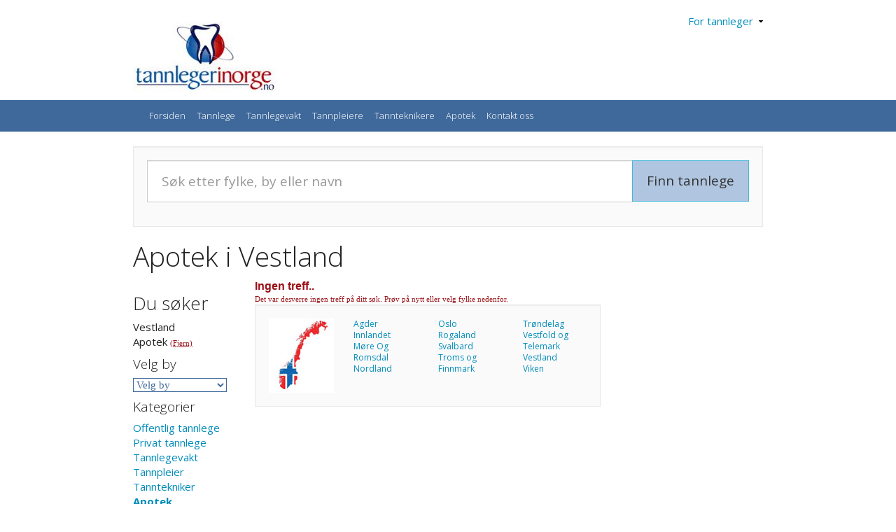

--- FILE ---
content_type: text/html
request_url: https://www.tannlegerinorge.no/tannleger.asp?CMD=Fylke&Fylke=112&Kategori=2174
body_size: 4207
content:
<!DOCTYPE HTML PUBLIC "-//W3C//DTD HTML 4.01 Transitional//EN">
<html>
<head>
	<title>Apotek i Vestland - tannlegerinorge.no</title>
	<link href='/css/bootstrap.min.css' rel='stylesheet' type='text/css'> 
	<link href='https://www.tannlegerinorge.no/css/tannlegerinorge.css?ck=1ENMS15S29' rel='stylesheet' type='text/css'> 
	<meta http-equiv="Content-Type" content="text/html; charset=iso-8859-1" >
	<meta name='description' content='Finn Apotek i Vestland. Finn også tannlegevakt og tannteknikere. Norges bransjekatalog for tannleger og tannteknikere.'>
	 <meta name="viewport" content="width=device-width, initial-scale=1">
	<meta name='keywords' content='Apotek,Vestland,tannlege, tannleger, tannlegepraksis, tannhelse, tannhelsepersonell, tannpleie. privatpraktiserende, almenpraktiserende, akutt, tannverk, tannsmerte, tannsmerter, offentlig'>
	<meta name="robots" CONTENT="index, follow"> 
	<meta name="distribution" CONTENT="global">
	<meta name="rating" CONTENT="general">

	<meta property="og:title" content="Apotek i Vestland - tannlegerinorge.no"/>
	<meta property="og:image" content="https://www.tannlegerinorge.no/gfx/fb_logo.jpg"/>
	<meta property="og:description" content="Finn Apotek i Vestland. Finn også tannlegevakt og tannteknikere. Norges bransjekatalog for tannleger og tannteknikere."/>

</head>
<body style='background:#fff;'>

<div class='container'>
	<div class='row' style='padding-top:20px;'>
		<div class='col-sm-3' style='padding-top:10px;padding-bottom:10px;'>
			<a href='/'><img src='/gfx/logo.jpg' alt='tannlegerinorge.no' title='tannlegerinorge.no' border='0'></a>
		</diV>

		<div class='col-sm-9 text-right'>
							<a href='javascript:void(0);' onclick="$(tannlogin).toggle();">For tannleger&nbsp;&nbsp;<img src='/Gfx/litenpil.gif'  border='0'></a>
					<div id='tannlogin' style='display:none;padding-top:3px;background:#ebf0f7' class='text-center'>
					<table border='0' align=center>
						<tr>
							<td colspan='2' class='tannlogin_tekst' style='padding-left:3px;'><strong>Skriv inn bbrukernavn og passord for å fortsette.</strong></td>
						</tr>
						<tr>
							<td>
							<form action='/tannlegeinfo/login.asp' method='post'>
							<table cellspacing='2' border='0' class='innhold'>
								<tr>
									<td class='tannlogin_tekst' >Brukernavn&nbsp;&nbsp;</td>
									<td><input type='text' name='Brukernavn' class='tannlogin_form' size='15'></td>
									<td class='tannlogin_tekst'>&nbsp;&nbsp;&nbsp;Passord&nbsp;&nbsp;</td>
									<td><input type='password' name='Passord' class='tannlogin_form' size='15'></td>
									<td><input type='submit' name='submit' value='Logg inn' class='tannlogin_form'></td>
								</tr>
							</form>
							</table>
							</td>
						</tr>
					</table>
					</div>

		</div> 
	</div> 
</div> 
<nav class="navbar navbar-inverse " >
  <div class="container-fluid" style='background:#3F699B'>
  	<div class="container">
    <!-- Brand and toggle get grouped for better mobile display -->
    <div class="navbar-header ">
      <button type="button" class="navbar-toggle collapsed" data-toggle="collapse" data-target="#hovednav-collapaser" aria-expanded="false">
        <span class="sr-only">Meny</span>
        <span class="icon-bar"></span>
        <span class="icon-bar"></span>
        <span class="icon-bar"></span>
      </button>
    </div>

    
    <div class="collapse navbar-collapse" id="hovednav-collapaser" >
      <ul class="nav navbar-nav ">
		<li><a class='hovedmeny-link' href='/'>Forsiden</a></li>
		<li><a class='hovedmeny-link' href='/tannleger.asp'>Tannlege</a></li>
		<li><a class='hovedmeny-link' href='/tannlegevakt.asp'>Tannlegevakt</a></li>
		<li><a class='hovedmeny-link' href='/tannpleiere.asp'>Tannpleiere</a></li>
		<li><a class='hovedmeny-link' href='/tannteknikere.asp'>Tannteknikere</a></li>
		<li><a class='hovedmeny-link' href='/apotek.asp'>Apotek</a></li>
		<li><a class='hovedmeny-link' href='/kontaktoss.asp'>Kontakt oss</a></li>
      </ul>
    </div>
	</div>
  </div>
</nav>


<div class='container'> 
<div class='well'>
	<form action='/tannleger.asp' method='post'>
	<input type='hidden' name='CMD' value='QS'>
		<div class='input-group'>
			<input type='text' name='qs' class='form-control input-lg' value='' placeholder='Søk etter fylke, by eller navn'>
			<div class='input-group-btn'>
				<input type='submit' name='submit' class='btn btn-info btn-lg' value='Finn tannlege' style='color:#333;background:#B0C5E0;'>
			</div>
		</div>
	</form>
</div>

<h1>Apotek i Vestland</h1>

<div class="row">
	<div class="col-sm-9">
<script language='JavaScript'>
function KartPop(Adresse) {
URL = Adresse;
day = new Date();
id = day.getTime();
eval("page" + id + " = window.open(URL, '" + id + "', 'toolbar=0,scrollbars=0,location=0,statusbar=0,menubar=0,resizable=0,width=600,height=400,left = 150,top = 150');");
}
</script>

<div class='row'>  
	
		<div class='col-sm-3'><h3>Du søker</h3>Vestland<br />Apotek <span class='tekst_status_notok'><a href='tannleger.asp?CMD=Fylke&Fylke=112'>(Fjern)</a></span><br /><h4>Velg by</h4><select name='By' class='formstyle' onChange='window.location=this.options[this.selectedIndex].value'><option value='#'>Velg by</option><option value='/tannleger.asp?CMD=By&By=Askvoll&Kategori=2174'>Askvoll</option><option value='/tannleger.asp?CMD=By&By=Aurland &Kategori=2174'>Aurland </option><option value='/tannleger.asp?CMD=By&By=Bergen&Kategori=2174'>Bergen</option><option value='/tannleger.asp?CMD=By&By=Bremanger&Kategori=2174'>Bremanger</option><option value='/tannleger.asp?CMD=By&By=Bremnes&Kategori=2174'>Bremnes</option><option value='/tannleger.asp?CMD=By&By=Bømlo&Kategori=2174'>Bømlo</option><option value='/tannleger.asp?CMD=By&By=Bønes&Kategori=2174'>Bønes</option><option value='/tannleger.asp?CMD=By&By=Eidsvåg i Åsane&Kategori=2174'>Eidsvåg i Åsane</option><option value='/tannleger.asp?CMD=By&By=Eikelandsosen&Kategori=2174'>Eikelandsosen</option><option value='/tannleger.asp?CMD=By&By=Eivindvik&Kategori=2174'>Eivindvik</option><option value='/tannleger.asp?CMD=By&By=Etne&Kategori=2174'>Etne</option><option value='/tannleger.asp?CMD=By&By=Florø&Kategori=2174'>Florø</option><option value='/tannleger.asp?CMD=By&By=Frekhaug&Kategori=2174'>Frekhaug</option><option value='/tannleger.asp?CMD=By&By=Fusa&Kategori=2174'>Fusa</option><option value='/tannleger.asp?CMD=By&By=Fyllingsdalen&Kategori=2174'>Fyllingsdalen</option><option value='/tannleger.asp?CMD=By&By=Førde&Kategori=2174'>Førde</option><option value='/tannleger.asp?CMD=By&By=Gaupne&Kategori=2174'>Gaupne</option><option value='/tannleger.asp?CMD=By&By=Godvik&Kategori=2174'>Godvik</option><option value='/tannleger.asp?CMD=By&By=Hardbakke&Kategori=2174'>Hardbakke</option><option value='/tannleger.asp?CMD=By&By=Husnes&Kategori=2174'>Husnes</option><option value='/tannleger.asp?CMD=By&By=Hyllestad &Kategori=2174'>Hyllestad </option><option value='/tannleger.asp?CMD=By&By=Høyanger&Kategori=2174'>Høyanger</option><option value='/tannleger.asp?CMD=By&By=Indre Arna&Kategori=2174'>Indre Arna</option><option value='/tannleger.asp?CMD=By&By=Isdalstø&Kategori=2174'>Isdalstø</option><option value='/tannleger.asp?CMD=By&By=Kleppestø&Kategori=2174'>Kleppestø</option><option value='/tannleger.asp?CMD=By&By=Kokstad&Kategori=2174'>Kokstad</option><option value='/tannleger.asp?CMD=By&By=Laksevåg&Kategori=2174'>Laksevåg</option><option value='/tannleger.asp?CMD=By&By=Lindås&Kategori=2174'>Lindås</option><option value='/tannleger.asp?CMD=By&By=Loddefjord&Kategori=2174'>Loddefjord</option><option value='/tannleger.asp?CMD=By&By=Lofthus&Kategori=2174'>Lofthus</option><option value='/tannleger.asp?CMD=By&By=Lonevåg&Kategori=2174'>Lonevåg</option><option value='/tannleger.asp?CMD=By&By=Lærdal&Kategori=2174'>Lærdal</option><option value='/tannleger.asp?CMD=By&By=Manger&Kategori=2174'>Manger</option><option value='/tannleger.asp?CMD=By&By=Mathopen&Kategori=2174'>Mathopen</option><option value='/tannleger.asp?CMD=By&By=Mjølkeråen&Kategori=2174'>Mjølkeråen</option><option value='/tannleger.asp?CMD=By&By=Mongstad&Kategori=2174'>Mongstad</option><option value='/tannleger.asp?CMD=By&By=Morvik&Kategori=2174'>Morvik</option><option value='/tannleger.asp?CMD=By&By=Måløy&Kategori=2174'>Måløy</option><option value='/tannleger.asp?CMD=By&By=Nesttun&Kategori=2174'>Nesttun</option><option value='/tannleger.asp?CMD=By&By=Nordfjordeid&Kategori=2174'>Nordfjordeid</option><option value='/tannleger.asp?CMD=By&By=Norheimsund&Kategori=2174'>Norheimsund</option><option value='/tannleger.asp?CMD=By&By=Odda&Kategori=2174'>Odda</option><option value='/tannleger.asp?CMD=By&By=Olsvik&Kategori=2174'>Olsvik</option><option value='/tannleger.asp?CMD=By&By=Os&Kategori=2174'>Os</option><option value='/tannleger.asp?CMD=By&By=Oslo&Kategori=2174'>Oslo</option><option value='/tannleger.asp?CMD=By&By=Rosendal&Kategori=2174'>Rosendal</option><option value='/tannleger.asp?CMD=By&By=Rubbestadneset&Kategori=2174'>Rubbestadneset</option><option value='/tannleger.asp?CMD=By&By=Rådal&Kategori=2174'>Rådal</option><option value='/tannleger.asp?CMD=By&By=Sandane&Kategori=2174'>Sandane</option><option value='/tannleger.asp?CMD=By&By=Sande i Sunnfjord&Kategori=2174'>Sande i Sunnfjord</option><option value='/tannleger.asp?CMD=By&By=Sandsli&Kategori=2174'>Sandsli</option><option value='/tannleger.asp?CMD=By&By=Sogndal&Kategori=2174'>Sogndal</option><option value='/tannleger.asp?CMD=By&By=Stord&Kategori=2174'>Stord</option><option value='/tannleger.asp?CMD=By&By=Storebø&Kategori=2174'>Storebø</option><option value='/tannleger.asp?CMD=By&By=Straume&Kategori=2174'>Straume</option><option value='/tannleger.asp?CMD=By&By=Strusshamn&Kategori=2174'>Strusshamn</option><option value='/tannleger.asp?CMD=By&By=Stryn&Kategori=2174'>Stryn</option><option value='/tannleger.asp?CMD=By&By=Sveio&Kategori=2174'>Sveio</option><option value='/tannleger.asp?CMD=By&By=Tysnes&Kategori=2174'>Tysnes</option><option value='/tannleger.asp?CMD=By&By=Ulset&Kategori=2174'>Ulset</option><option value='/tannleger.asp?CMD=By&By=Ulvik&Kategori=2174'>Ulvik</option><option value='/tannleger.asp?CMD=By&By=Vestnes&Kategori=2174'>Vestnes</option><option value='/tannleger.asp?CMD=By&By=Vik i Sogn &Kategori=2174'>Vik i Sogn </option><option value='/tannleger.asp?CMD=By&By=Voss&Kategori=2174'>Voss</option><option value='/tannleger.asp?CMD=By&By=Øvre Årdal &Kategori=2174'>Øvre Årdal </option><option value='/tannleger.asp?CMD=By&By=Øystese&Kategori=2174'>Øystese</option><option value='/tannleger.asp?CMD=By&By=Ågotnes&Kategori=2174'>Ågotnes</option><option value='/tannleger.asp?CMD=By&By=Årdalstangen&Kategori=2174'>Årdalstangen</option></select><h4>Kategorier</h4><a href='tannleger.asp?CMD=Fylke&Fylke=112&Kategori=2161'>Offentlig tannlege</a><br /><a href='tannleger.asp?CMD=Fylke&Fylke=112&Kategori=2162'>Privat tannlege</a><br /><a href='tannleger.asp?CMD=Fylke&Fylke=112&Kategori=2164'>Tannlegevakt</a><br /><a href='tannleger.asp?CMD=Fylke&Fylke=112&Kategori=2173'>Tannpleier</a><br /><a href='tannleger.asp?CMD=Fylke&Fylke=112&Kategori=2172'>Tanntekniker</a><br /><strong><a href='tannleger.asp?CMD=Fylke&Fylke=112&Kategori=2174'>Apotek</a></strong><br /><h4>Behandlinger</h4><a href='tannleger.asp?CMD=Fylke&Fylke=112&Kategori=2166'>Endodonti</a><br /><a href='tannleger.asp?CMD=Fylke&Fylke=112&Kategori=2169'>Kirurgi</a><br /><a href='tannleger.asp?CMD=Fylke&Fylke=112&Kategori=2168'>Kjeveortopedi</a><br /><a href='tannleger.asp?CMD=Fylke&Fylke=112&Kategori=2165'>Periodonti</a><br /><a href='tannleger.asp?CMD=Fylke&Fylke=112&Kategori=2167'>Protetikk</a><br /><a href='tannleger.asp?CMD=Fylke&Fylke=112&Kategori=2170'>Tannimplantat</a><br /><a href='tannleger.asp?CMD=Fylke&Fylke=112&Kategori=2175'>Invisalign</a><br /><a href='tannleger.asp?CMD=Fylke&Fylke=112&Kategori=2176'>Tannbleking</a><br /><a href='tannleger.asp?CMD=Fylke&Fylke=112&Kategori=2177'>Snorkeskinne</a><br /><a href='tannleger.asp?CMD=Fylke&Fylke=112&Kategori=2178'>Kosmetisk</a><br /><a href='tannleger.asp?CMD=Fylke&Fylke=112&Kategori=2179'>Estetisk</a><br /><a href='tannleger.asp?CMD=Fylke&Fylke=112&Kategori=2180'>Lystgass</a><br /><a href='tannleger.asp?CMD=Fylke&Fylke=112&Kategori=2181'>Narkose</a><br /></div>
		<div class='col-sm-9'>
			<span class='status_notok'>Ingen treff..</span><br><span class='tekst_status_notok'>Det var desverre ingen treff på ditt søk. Prøv på nytt eller velg fylke nedenfor.</span><div class='well'><div class='row'><div class='col-sm-3 hidden-xs'><img src='/gfx/nkart.jpg' alt=''></div><div class='col-sm-3 col-xs-4'><small><a href='/tannleger.asp?Kategori=2174&CMD=Fylke&Fylke=113'>Agder</a><br /><a href='/tannleger.asp?Kategori=2174&CMD=Fylke&Fylke=115'>Innlandet</a><br /><a href='/tannleger.asp?Kategori=2174&CMD=Fylke&Fylke=15'>Møre Og Romsdal</a><br /><a href='/tannleger.asp?Kategori=2174&CMD=Fylke&Fylke=18'>Nordland</a><br /></small></div><div class='col-sm-3 col-xs-4'><small><a href='/tannleger.asp?Kategori=2174&CMD=Fylke&Fylke=3'>Oslo</a><br /><a href='/tannleger.asp?Kategori=2174&CMD=Fylke&Fylke=11'>Rogaland</a><br /><a href='/tannleger.asp?Kategori=2174&CMD=Fylke&Fylke=24'>Svalbard</a><br /><a href='/tannleger.asp?Kategori=2174&CMD=Fylke&Fylke=117'>Troms og Finnmark</a><br /></small></div><div class='col-sm-3 col-xs-4'><small><a href='/tannleger.asp?Kategori=2174&CMD=Fylke&Fylke=16'>Trøndelag</a><br /><a href='/tannleger.asp?Kategori=2174&CMD=Fylke&Fylke=114'>Vestfold og Telemark</a><br /><a href='/tannleger.asp?Kategori=2174&CMD=Fylke&Fylke=112'>Vestland</a><br /><a href='/tannleger.asp?Kategori=2174&CMD=Fylke&Fylke=116'>Viken</a><br /></small></div></div></div>
	</div>
</div>
		</div> 
		<div class="col-sm-3 text-center">
						
							
		</div> 
	</div> 
	<hr>
	<div class='row'>
		<div class='col-sm-12 text-center'>
			<p><small>tannlegerinorge.no - <a href='mailto:post@tannlegerinorge.no'>post@tannlegerinorge.no</a> - Tlf: 90 98 65 41<br />
			<a href='http://www.mediamakeriet.no' target='_BLANK'>Designet og utviklet av Mediamakeriet - Digitalt h&aring;ndverk</a></small></p>
		</div>
	</div> 
</div> 
<script type="text/javascript">
var gaJsHost = (("https:" == document.location.protocol) ? "https://ssl."
: "http://www.");
document.write(unescape("%3Cscript src='" + gaJsHost + "google-analytics.com/ga.js' type='text/javascript'%3E%3C/script%3E"));
</script>
<script type="text/javascript">
try {
var pageTracker = _gat._getTracker("UA-7062740-1"); 
pageTracker._trackPageview(); } catch(err) {}
</script>

<script type="text/javascript" src="/js/jquery.min.js"></script>
<script type="text/javascript" src="/js/bootstrap.min.js"></script> 
</body>
</html>

--- FILE ---
content_type: text/css
request_url: https://www.tannlegerinorge.no/css/tannlegerinorge.css?ck=1ENMS15S29
body_size: 3553
content:
/*
==================================================================================================================================
 																CSS --- www.tannlegerinorge.no
Produsert av RnD - Research And Development @ 2008 - 2009
Produced by Research And Development @ 2008 - 2009

Alle rettigheter tilhører Research And Development og er beskyttet under lov om opphavsrett.
All rights reserved to Research And Developmentand is protected by copyright laws.

Kontakt rnd@rnd.no ved spørsmål.
Contact rnd@rnd.no with questions.

==================================================================================================================================
*/

/*
==============================
OVERRIDES
==============================
*/
@media (min-width: 1200px) {
    .container{
        max-width: 930px;
    }
}


.media-heading2
{
	font-size: 1.3em;
	margin-top:4px!important;
	margin-bottom:4px!important;
}
.hovedmeny-link 
{
	padding-left:8px!important;
	padding-right:8px!important;

}

.navbar-inverse .navbar-nav > li > a:hover, .navbar-default .navbar-nav > li > a:focus {
    background-color: #B0C5E0;
    color: #333;
}/*
Ikoner
*/
#ikon_xs
{
	    font-size: 					1.2em;
}
#ikon_xs2
{
	    font-size: 					0.8em;
}
#ikon_sm
{
	    font-size: 					3.2em;
}
#ikon_sm2
{
	    font-size: 					2.3em;
}
#ikon_md
{
	    font-size: 					4.2em;
}
#ikon_lg
{
	    font-size: 					5.2em;
}
.ikonpadding
{
		padding:					20px;

}


/*
==============================
STD
==============================
*/
body 
{

		padding-top:					0;
		padding-right:					0;
		padding-bottom:					0;
		padding-left:					0;
		margin:							0;
		background: url(/gfx/bakgrunn.jpg) repeat-x #f4f4f4;
		
}
.prisramme td
{

		border:			#c8c8c8 1px solid;
		padding:		5px;
}

.liste_overskrift
{
		background-color:			#cacaca;
		font-family:				tahoma;
		font-size:					12px;
		font-weight:				bold;
		height:						25px;
		color:						#FFFFFF;
		padding:3px;
}

.liste_overskrift_forum
{
		background-color:			#5b88bf;
		font-family:				tahoma;
		font-size:					12px;
		font-weight:				bold;
		height:						25px;
		color:						#FFFFFF;
		padding:3px;
}

/*
==============================
MENY
==============================
*/

.skymeny
{
		font-family:	tahoma;
		font-size:		12px;
		color:			#DADADA;

}
.skymeny a
{
		color:			#07134e;
		text-decoration:none;
}
.skymeny a:hover
{
		color:#3F699b;
		text-decoration:none;
		
}


.filtermeny
{
		font-family:	tahoma;
		font-size:		13px;
		color:			#07134e;

}
.filtermeny a
{
		color:			#07134e;
		text-decoration:none;
}
.filtermeny a:hover
{
		color:#3F699b;
		text-decoration:none;
		
}
.filtermeny_liste
{
		font-family:	tahoma;
		font-size:		13px;
		color:			#003366;
		font-weight:	bold;

}
.filtermeny_liste a
{
		color:			#9A1016;
		text-decoration:underline;
}
.filtermeny_liste a:hover
{
		color:#333333;
		text-decoration:none;
		
}


.filtermeny_tabell
{
		padding-left:4px;
}

.filtermeny_head
{
		font-family:	tahoma;
		font-size:		14px;
		color:			#3F699b;
		border-bottom:	#D7E3EF 1px solid;
		font-weight:	bold;
		margin-bottom:20px;
		padding-bottom:3px;
		letter-spacing:1px;
}

.meny
{
		font-family:	tahoma;
		font-size:		13px;
		color:			#FFFFFF;
}

.meny td
{
		padding-left:3px;
		padding-right:3px;

}
.meny a
{
		color:#FFFFFF;
		text-decoration:none;
}
.meny a:hover
{
		color:#FFFFFF;
		text-decoration:underline;
		
}

/*
==============================
OPPFØRINGER
==============================
*/
.tannpleier_tekst
{
		font-family:	tahoma;
		color:			#ed7c7c;
		font-size:		16px;
		font-weight:	normal;
		border:		#ed7c7c 1px solid;
		padding:4px;
		}
.tannpleier_tekst2
{
		font-family:	tahoma;
		color:			#cf5e5d;
		font-size:		16px;
		font-weight:	normal;
		border:		#cf5e5d 1px solid;
		padding:4px;
		}

.tannpleier_table
{
		background:		#f08098;
		border:			#333333 1px solid;
		width:			100%;
		margin-bottom:	5px;
		padding:		5px;
		}
.tannpleier_links
{
		font-family:	tahoma;
		font-size:		11px;
		color:			#333333;
		font-weight:	normal;
		
}
.tannpleier_links a
{
		color:			#333333;
		font-weight:	normal;
}
.tannpleier_links a:hover
{
		color:			#333333;
		font-weight:	normal;
}

.pri1_table
{
		background:		#3f699b;
		border:			#333333 1px solid;
		width:			100%;
		margin-bottom:	5px;
		padding:		5px;
		}
.pri1_pris
{
		background:		#f0f0f0;
		border:			#333333 1px dotted;
		width:			100%;
		margin-bottom:	15px;
		padding: 3px;



}
.pri1_pris_tekst
{
		font-family:	tahoma;
		font-size:		14px;
		color:			#333333;

}

.pri1_firma
{
		font-family:	tahoma;
		font-size:		17px;
		color:			#FFFFFF;
		font-weight:	normal;
		display:		inline;



}
.pri1_firma a
{
		color:#333333;
		text-decoration:underline;
}
.pri1_firma a:hover
{
		color:#333333;
		text-decoration:none;
}
.pri1_adresse
{
		font-family:	tahoma;
		font-size:		12px;
		color:			#f0f0f0;
		font-weight:	normal;
		display:		inline;
}
.pri1_adresse2
{
		font-family:	tahoma;
		font-size:		11px;
		color:			#90abcb;
		font-weight:	normal;
		display:		inline;
}

.pri1_tlf
{
		font-family:	tahoma;
		font-size:		15px;
		color:			#FFFFFF;
		font-weight:	normal;
		padding-right:	15px;
}

.pri1_fax
{
		font-family:	tahoma;
		font-size:		11px;
		color:			#f0f0f0;
		font-weight:	normal;
		padding-right:	15px;
}

.pri1_info
{
		font-family:	tahoma;
		font-size:		11px;
		color:			#cacaca;
		font-weight:	normal;
		padding-left:	14px;
		padding-right:	4px;
		padding-top:	3px;
}
.pri1_links
{
		font-family:	tahoma;
		font-size:		11px;
		color:			#8bbadb;
		font-weight:	normal;
		
}
.pri1_links a
{
		font-family:	tahoma;
		font-size:		11px;
		color:			#8bbadb;
		font-weight:	normal;
}
.pri1_links a:hover
{
		font-family:	tahoma;
		font-size:		11px;
		color:			#cacaca;
		font-weight:	normal;
}



.pri2_table
{
		background:		#B0C5E0;
		border:			#7694b5 1px solid;
		width:			100%;
		margin-bottom:	5px;
		padding:		5px;
		}

.pri2_firma
{
		font-family:	tahoma;
		font-size:		15px;
		color:			#333333;
		font-weight:	normal;
		display:		inline;
}

.pri2_firma a
{
		color:#333333;
		text-decoration:underline;
}
.pri2_firma a:hover
{
		color:#333333;
		text-decoration:none;
}
.pri2_adresse
{
		font-family:	tahoma;
		font-size:		12px;
		color:			#333333;
		font-weight:	normal;
		display:		inline;
}
.pri2_adresse2
{
		font-family:	tahoma;
		font-size:		11px;
		color:			#777777;
		font-weight:	normal;
		display:		inline;
}

.pri2_tlf
{
		font-family:	tahoma;
		font-size:		15px;
		color:			#333333;
		font-weight:	normal;
		padding-right:	22px;
}
.pri2_fax
{
		font-family:	tahoma;
		font-size:		11px;
		color:			#333333;
		font-weight:	normal;
		padding-right:	22px;
}

.pri2_info
{
		font-family:	tahoma;
		font-size:		11px;
		color:			#333333;
		font-weight:	normal;
		padding-left:	14px;
		padding-right:	4px;
		padding-top:	3px;
		
}
.pri2_links
{
		font-family:	tahoma;
		font-size:		11px;
		color:			#3f699b;
		font-weight:	normal;
}
.pri2_links a
{
		font-family:	tahoma;
		font-size:		11px;
		color:			#3f699b;
		font-weight:	normal;
}
.pri2_links a:hover
{
		font-family:	tahoma;
		font-size:		11px;
		color:			#003366;
		font-weight:	normal;
}


.pri3_table
{
		background:		#f0f0f0;
		border:			#7694b5 1px solid;
		width:			100%;
		margin-bottom:	5px;
		padding:		5px;
		}

.pri3_firma
{
		font-family:	tahoma;
		font-size:		12px;
		color:			#333333;
		font-weight:	normal;
		display:		inline;
}

.pri3_firma a
{
		color:#333333;
		text-decoration:underline;
}
.pri3_firma a:hover
{
		color:#333333;
		text-decoration:none;
}
.pri3_adresse
{
		font-family:	tahoma;
		font-size:		11px;
		color:			#333333;
		font-weight:	normal;
		display:		inline;
}
.pri3_adresse2
{
		font-family:	tahoma;
		font-size:		11px;
		color:			#888888;
		font-weight:	normal;
		display:		inline;
}


.pri3_tlf
{
		font-family:	tahoma;
		font-size:		12px;
		color:			#333333;
		font-weight:	normal;
		padding-right:	22px;
}
.pri3_fax
{
		font-family:	tahoma;
		font-size:		11px;
		color:			#333333;
		font-weight:	normal;
		padding-right:	22px;
}

.pri3_info
{
		font-family:	tahoma;
		font-size:		11px;
		color:			#4f76a3;
		font-weight:	normal;
		padding-left:	14px;
		padding-right:	4px;
		padding-top:	3px;
		
}
.pri3_links
{
		font-family:	tahoma;
		font-size:		11px;
		color:			#3f699b;
		font-weight:	normal;
}
.pri3_links a
{
		font-family:	tahoma;
		font-size:		11px;
		color:			#3f699b;
		font-weight:	normal;
}
.pri3_links a:hover
{
		font-family:	tahoma;
		font-size:		11px;
		color:			#cacaca;
		font-weight:	normal;
}


.sidevalg_tekst
{
		font-family:	tahoma;
		font-size:		11px;
		color:			#333333;
		font-weight:	normal;
		background: 	#ebf0f7;
		border:			#7694b5 1px solid;		
		padding-top:	2px;
		padding-bottom:	2px;
		padding-left:6px;
		padding-right:6px;
}
.sidevalg_tekst a
{
		color:			#333333;
		font-weight:	normal;
		text-decoration:none;
}
.sidevalg_tekst a:hover
{
		color:			#9a1016;
		font-weight:	normal;
		text-decoration:underline;		
}

.sidevalg_tekst_valgt
{
		font-family:	tahoma;
		font-size:		11px;
		color:			#111111;
		font-weight:	normal;
		background: 	#dadada;
		border:			#7694b5 1px solid;		
		padding-top:	2px;
		padding-bottom:	2px;
		padding-left:8px;
		padding-right:8px;

}


/*
==============================
FOOTER
==============================
*/

.footer
{
			font-family:			tahoma;
			font-size:				12px;
			color:					#FFFFFF;
			border-top:				#c8c8c8 1px solid;
}
.footer a
{
			color:					#FFFFFF;
			text-decoration:		underline;
}

.footer a:hover
{
			color:					#FFFFFF;
			text-decoration:		none;
}

.footer2
{
			font-family:			tahoma;
			font-size:				11px;
			color:					#c0c0c0;
}
.footer2 a
{
			color:					#a0a0a0;
			text-decoration:		none;
}

.footer2 a:hover
{
			color:					#c0c0c0;
			text-decoration:		none;
}


/*
==============================
OVERSKRIFTER
==============================
*/

.sideoverskrift1
{
			font-family:			tahoma;
			font-size:				24px;
			color:					#003366;
			letter-spacing:			2px;
			font-weight:			normal;
			display:				inline;
}
.sideoverskrift1 a
{
			color:					#333333;
			text-decoration:		underline;
}

.sideoverskrift1 a:hover
{
			color:					#333333;
			text-decoration:		none;
}

.sideoverskrift2
{
			font-family:			tahoma;
			font-size:				18px;
			color:					#003366;
			letter-spacing:			2px;
			font-weight:			normal;
			display:				inline;
}
.sideoverskrift2 a
{
			color:					#333333;
			text-decoration:		underline;
}

.sideoverskrift2 a:hover
{
			color:					#333333;
			text-decoration:		none;
}

/*
==============================
INNHOLD
==============================
*/


.innhold
{
			font-family:			tahoma;
			font-size:				14px;
			color:					#003366;
			font-weight:			normal;
}
.innhold a
{
			color:					#333333;
			text-decoration:		underline;
}

.innhold a:hover
{
			color:					#333333;
			text-decoration:		none;
}
.innhold table
{
			font-family:			tahoma;
			font-size:				14px;
			color:					#003366;
			font-weight:			normal;
}


.innhold_smaller
{
			font-family:			tahoma;
			font-size:				12px;
			color:					#003366;
			font-weight:			normal;
}
.innhold_smaller a
{
			color:					#333333;
			text-decoration:		underline;
}

.innhold_smaller a:hover
{
			color:					#333333;
			text-decoration:		none;
}

.fylkeliste
{
			font-family:			tahoma;
			font-size:				12px;
			color:					#003366;
			font-weight:			normal;
}
.fylkeliste a
{
			color:					#333333;
			text-decoration:		underline;
}

.fylkeliste a:hover
{
			color:					#333333;
			text-decoration:		none;
}

/*
==============================
BANNERE
==============================
*/

.bannere_head
{
			font-family:			tahoma;
			font-size:				12px;
			color:					#dadada;
}
.bannere_td
{
			padding-top:			7px;
			text-align:right;
}
.bannere_tdv
{
			padding-right:			7px;
}


/*
==============================
STATUS
==============================
*/


.status_ok
{
		font-family:   				sans-serif;
		font-size: 					16px; 
		font-weight:				bold;
		color: 						#12A819;
		text-decoration:		 	none; 
}
.status_ok a
{
		font-family:   				sans-serif;
		font-size: 					16px; 
		font-weight:				bold;
		color: 						#12A819;
		text-decoration:		 	underline; 
}
.status_ok a:hover
{
		font-family:   				sans-serif;
		font-size: 					16px; 
		font-weight:				bold;
		color: 						#12A819;
		text-decoration:		 	none; 
}

.status_notok
{
		font-family:   				sans-serif;
		font-size: 					16px;
		font-weight:				bold;		 
		color: 						#9A1016; 
		text-decoration:		 	none; 
}
.status_notok a
{
		font-family:   				sans-serif;
		font-size: 					16px;
		font-weight:				bold;		 
		color: 						#9A1016; 
		text-decoration:		 	underline; 
}
.status_notok a:hover
{
		font-family:   				sans-serif;
		font-size: 					16px;
		font-weight:				bold;		 
		color: 						#9A1016; 
		text-decoration:		 	none; 
}

.tekst_status_ok
{
		font-family:				tahoma;
		font-size:					11px;
		text-decoration:		 	none; 
		color: 						#12A819;

}
.tekst_status_ok a
{
		text-decoration:		 	underline; 
		color: 						#12A819; 
}
.tekst_status_ok a:hover
{
		text-decoration:		 	none; 
		color: 						#12A819; 
}

.tekst_status_notok
{
		font-family:				tahoma;
		font-size:					11px;
		text-decoration:		 	none; 
		color: 						#9A1016; 
}
.tekst_status_notok a
{
		text-decoration:		 	underline; 
		color: 						#9A1016; 
}
.tekst_status_notok a:hover
{
		text-decoration:		 	none; 
		color: 						#9A1016; 
}



/*
==============================
SØK
==============================
*/

.searchtxt
{
		border:						none;
		font-family:				tahoma;
		color:						#3f699b;
		font-weight:				normal;
		font-size:11px;
		padding-left:2px;
}

.searchbar
{
		border:						none;
		font-family:				tahoma;
		color:						#3f699b;
		font-weight:				normal;
		font-size:17px;
		height:24px;
}
.searchbutton
{
		border:						#333333 1px solid;
		font-family:				tahoma;
		color:						#3f699b;
		font-weight:				normal;
		font-size:					17px;
		height:						30px;		
		background:					#ffffff;
}

/*
==============================
FORMS
==============================
*/
.formstyle
{
		border:						#3f699b 1px solid;
		background:#ffffff;
		font-family:				tahoma;
		color:						#3f699b;
		font-weight:				normal;
		font-size:					15px;

}
.formstyle_submit
{
		border:						#3f699b 1px solid;
		background:					#DADADA;
		font-family:				tahoma;
		color:						#3f699b;
		font-weight:				normal;
		font-size:					15px;

}


/*
==============================
TANNLEGEINFO
==============================
*/


.tannlogin_form
{
		border:						#3f699b 1px solid;
		background:#ffffff;
		font-family:				tahoma;
		color:						#3f699b;
		font-weight:				normal;
		font-size:					12px;

}
.tannlogin_tekst
{
		font-family:				tahoma;
		font-size:					12px;
		color:						#003366;

}

.tannmeny
{
		font-family:	tahoma;
		font-size:		12px;
		color:			#003366;
		font-weight:	normal;
		letter-spacing:1px;
		border:			#c8c8c8 1px solid;
		padding-top:	3px;
		padding-bottom:	3px;
		padding-left:	4px;
		padding-right:	3px;
		background:#f0f0f0;
	
}
.tannmeny a
{
		color:			#003366;
		text-decoration:none;
}
.tannmeny a:hover
{
		color:			#000000;
		text-decoration:none;
		font-weight:bold;
		
}
/*
==============================
FORUM
==============================
*/

.fcrumbs
{
		font-family:   				verdana;
		font-size: 					11px; 
		color: 						#333333;
		text-decoration:		 	none;
}
.fcrumbs a
{
		color: 						#003366;
		text-decoration:		 	underline;
}
.fcrumbs a:hover
{
		color: 						#333333;
		text-decoration:		 	none;
}

.ftittel
{
		font-family:   				tahoma;
		font-size: 					17px; 
		color: 						#333333;
		font-weight:				normal;
		text-decoration:		 	none;
		display:					inline;
}
.ftittel a
{
		color: 						#003366;
		text-decoration:		 	underline;
}
.ftittel a:hover
{
		color: 						#333333;
		text-decoration:		 	none;
}
.finnhold_preview
{
		font-family:   				tahoma;
		font-size: 					11px; 
		color: 						#333333;
		font-weight:				normal;
		text-decoration:		 	none;
}
.finnhold_preview a
{
		color: 						#003366;
		text-decoration:		 	underline;
}
.finnhold_preview a:hover
{
		color: 						#333333;
		text-decoration:		 	none;
}

.ftabell
{
		font-family:				tahoma;
		font-size:					12px;
		color:						#003366;
		font-weight:				normal;
		background:					#333333;
}
.ftabell td
{
		padding-left:				4px;
		padding-right:				4px;
		padding-top:				4px;
		padding-bottom:				4px;
}
.ftabell a
{
		color: 						#003366;
		text-decoration:		 	underline;
}
.ftabell a:hover
{
		color: 						#333333;
		text-decoration:		 	none;
}
.ftekst
{
		font-family:   				tahoma;
		font-size: 					13px; 
		color: 						#003366;
		font-weight:				normal;
		text-decoration:		 	none;
		display:					inline;
}
.ftekst a
{
		color: 						#003366;
		text-decoration:		 	underline;
}
.ftekst a:hover
{
		color: 						#333333;
		text-decoration:		 	none;
}


/*
Visninger
*/

.logopresentasjon_1
{
		padding-top:				60px;
		padding-bottom:				60px;
		min-height:					200px;
		text-align:					center;
}
.infopresentasjon_1
{
		padding-top:				60px;
		padding-bottom:				60px;
		min-height:					200px;
		background:					#d3edff;
		text-align:					center;
}
.infopresentasjon_annonse
{
		padding-top:				60px;
		padding-bottom:				60px;
		min-height:					200px;
		background:					#d3edff;
		text-align:					left;
}
.firmainfo_1
{
		padding-top:				60px;
		padding-bottom:				60px;

		background:					#f0f0f0;
}
#infoikoner_1 {
	    font-size: 					5.2em;
	    padding-top:				20px;
	    padding-bottom:				20px;
}
.kontaktknapper_1
{
	    padding-top:				40px;
	    padding-bottom:				40px;
}

